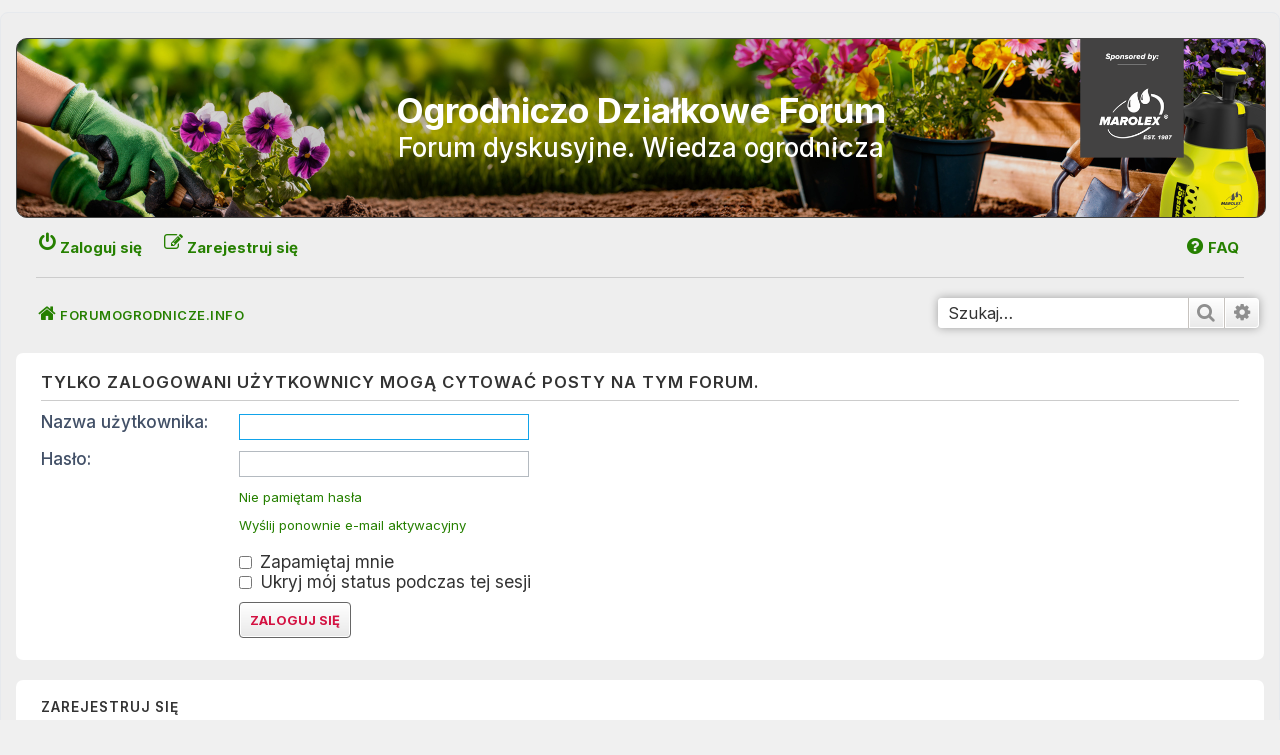

--- FILE ---
content_type: text/html; charset=UTF-8
request_url: https://forumogrodnicze.info/posting.php?mode=quote&p=6305988&sid=349e2de6e306ebe5b07b9de0e107dbf6
body_size: 3967
content:
<!DOCTYPE html>
<html dir="ltr" lang="pl">
<head>
<meta charset="utf-8" />
<meta http-equiv="X-UA-Compatible" content="IE=edge">
<meta name="viewport" content="width=device-width, initial-scale=1" />

<title>Ogrodniczo Działkowe Forum - Zaloguj się</title>



<!--
	phpBB style name: prosilver
	Based on style:   prosilver (this is the default phpBB3 style)
	Original author:  Tom Beddard ( http://www.subBlue.com/ )
	Modified by:
-->

<link href="./assets/css/font-awesome.min.css?assets_version=319" rel="stylesheet">
<link href="./styles/prosilver/theme/stylesheet.css?assets_version=319" rel="stylesheet">
<link href="./styles/prosilver/theme/pl/stylesheet.css?assets_version=319" rel="stylesheet">

<link rel="preconnect" href="https://fonts.googleapis.com">
<link rel="preconnect" href="https://fonts.gstatic.com" crossorigin>
<link href="https://fonts.googleapis.com/css2?family=Inter:wght@100;200;300;400;500;600;700;800;900&display=swap" rel="stylesheet">




<!--[if lte IE 9]>
	<link href="./styles/prosilver/theme/tweaks.css?assets_version=319" rel="stylesheet">
<![endif]-->





</head>
<body id="phpbb" class="nojs notouch section-posting ltr ">


<div id="wrap" class="wrap">
	<a id="top" class="top-anchor" accesskey="t"></a>
	<div id="page-header">
		<div class="headerbar" role="banner">
		<a class="bg" href="./index.php?sid=d5b88a662ea7cb1efdc98f1b30c4bc59" title="Strona główna"></a>
			<a id="logo" class="logo" href="https://marolex.pl/" title="marolex.pl"><span class="site_logo"></span></a>
					<div class="inner">
			<div id="site-description" class="site-description">
				<h1>Ogrodniczo Działkowe Forum</h1>
				<p>Forum dyskusyjne. Wiedza ogrodnicza</p>
				<p class="skiplink"><a href="#start_here">Przejdź do zawartości</a></p>
			</div>
			</div>
					</div>
				<div class="navbar" role="navigation">
	<div class="inner">

	<ul id="nav-main" class="nav-main linklist" role="menubar">

		<li id="quick-links" class="quick-links dropdown-container responsive-menu" data-skip-responsive="true">
			<a href="#" class="dropdown-trigger">
				<i class="icon fa-bars fa-fw" aria-hidden="true"></i><span>Więcej…</span>
			</a>
			<div class="dropdown">
				<div class="pointer"><div class="pointer-inner"></div></div>
				<ul class="dropdown-contents" role="menu">
					
											<li class="separator"></li>
																									<li>
								<a href="./search.php?search_id=unanswered&amp;sid=d5b88a662ea7cb1efdc98f1b30c4bc59" role="menuitem">
									<i class="icon fa-file-o fa-fw icon-gray" aria-hidden="true"></i><span>Tematy bez odpowiedzi</span>
								</a>
							</li>
							<li>
								<a href="./search.php?search_id=active_topics&amp;sid=d5b88a662ea7cb1efdc98f1b30c4bc59" role="menuitem">
									<i class="icon fa-file-o fa-fw icon-blue" aria-hidden="true"></i><span>Aktywne tematy</span>
								</a>
							</li>
							<li class="separator"></li>
							<li>
								<a href="./search.php?sid=d5b88a662ea7cb1efdc98f1b30c4bc59" role="menuitem">
									<i class="icon fa-search fa-fw" aria-hidden="true"></i><span>Szukaj</span>
								</a>
							</li>
					
										<li class="separator"></li>

									</ul>
			</div>
		</li>

				<li data-skip-responsive="true">
			<a href="/app.php/help/faq?sid=d5b88a662ea7cb1efdc98f1b30c4bc59" rel="help" title="Często zadawane pytania" role="menuitem">
				<i class="icon fa-question-circle fa-fw" aria-hidden="true"></i><span>FAQ</span>
			</a>
		</li>
						
			<li class="rightside"  data-skip-responsive="true">
			<a href="./ucp.php?mode=login&amp;redirect=posting.php%3Fmode%3Dquote%26p%3D6305988&amp;sid=d5b88a662ea7cb1efdc98f1b30c4bc59" title="Zaloguj się" accesskey="x" role="menuitem">
				<i class="icon fa-power-off fa-fw" aria-hidden="true"></i><span>Zaloguj się</span>
			</a>
		</li>
					<li class="rightside" data-skip-responsive="true">
				<a href="./ucp.php?mode=register&amp;sid=d5b88a662ea7cb1efdc98f1b30c4bc59" role="menuitem">
					<i class="icon fa-pencil-square-o  fa-fw" aria-hidden="true"></i><span>Zarejestruj się</span>
				</a>
			</li>
						</ul>

	<ul id="nav-breadcrumbs" class="nav-breadcrumbs linklist navlinks" role="menubar">
				
		
		<li class="breadcrumbs" itemscope itemtype="https://schema.org/BreadcrumbList">

			
							<span class="crumb" itemtype="https://schema.org/ListItem" itemprop="itemListElement" itemscope><a itemprop="item" href="./index.php?sid=d5b88a662ea7cb1efdc98f1b30c4bc59" accesskey="h" data-navbar-reference="index"><i class="icon fa-home fa-fw"></i><span itemprop="name">FORUMOGRODNICZE.INFO</span></a><meta itemprop="position" content="1" /></span>

			
					</li>

		
					<li class="rightside responsive-search">
				<a href="./search.php?sid=d5b88a662ea7cb1efdc98f1b30c4bc59" title="Wyświetla zaawansowane funkcje wyszukiwania" role="menuitem">
					<i class="icon fa-search fa-fw" aria-hidden="true"></i><span class="sr-only">Szukaj</span>
				</a>
			</li>
			</ul>

									<div id="search-box" class="search-box search-header" role="search">
				<form action="./search.php?sid=d5b88a662ea7cb1efdc98f1b30c4bc59" method="get" id="search">
				<fieldset>
					<input name="keywords" id="keywords" type="search" maxlength="128" title="Szukaj wg słów kluczowych" class="inputbox search tiny" size="20" value="" placeholder="Szukaj…" />
					<button class="button button-search" type="submit" title="Szukaj">
						<i class="icon fa-search fa-fw" aria-hidden="true"></i><span class="sr-only">Szukaj</span>
					</button>
					<a href="./search.php?sid=d5b88a662ea7cb1efdc98f1b30c4bc59" class="button button-search-end" title="Wyszukiwanie zaawansowane">
						<i class="icon fa-cog fa-fw" aria-hidden="true"></i><span class="sr-only">Wyszukiwanie zaawansowane</span>
					</a>
					<input type="hidden" name="sid" value="d5b88a662ea7cb1efdc98f1b30c4bc59" />

				</fieldset>
				</form>
			</div>
									
	</div>
</div>
	</div>

	
	<a id="start_here" class="anchor"></a>
	<div id="page-body" class="page-body" role="main">
		
		
<form action="./ucp.php?mode=login&amp;sid=d5b88a662ea7cb1efdc98f1b30c4bc59" method="post" id="login" data-focus="username">
<div class="panel">
	<div class="inner">

	<div class="content">
		<h2 class="login-title">Tylko zalogowani użytkownicy mogą cytować posty na tym forum.</h2>

		<fieldset class="fields1">
				<dl>
			<dt><label for="username">Nazwa użytkownika:</label></dt>
			<dd><input type="text" tabindex="1" name="username" id="username" size="25" value="" class="inputbox autowidth" /></dd>
		</dl>
		<dl>
			<dt><label for="password">Hasło:</label></dt>
			<dd><input type="password" tabindex="2" id="password" name="password" size="25" class="inputbox autowidth" autocomplete="off" /></dd>
							<dd><a href="/app.php/user/forgot_password?sid=d5b88a662ea7cb1efdc98f1b30c4bc59">Nie pamiętam hasła</a></dd>				<dd><a href="./ucp.php?mode=resend_act&amp;sid=d5b88a662ea7cb1efdc98f1b30c4bc59">Wyślij ponownie e-mail aktywacyjny</a></dd>					</dl>
						<dl>
			<dt>&nbsp;</dt>
			<dd><label for="autologin"><input type="checkbox" name="autologin" id="autologin" tabindex="4" /> Zapamiętaj mnie</label></dd>			<dd><label for="viewonline"><input type="checkbox" name="viewonline" id="viewonline" tabindex="5" /> Ukryj mój status podczas tej sesji</label></dd>
		</dl>
		
		<input type="hidden" name="redirect" value="./posting.php?mode=quote&amp;p=6305988&amp;sid=d5b88a662ea7cb1efdc98f1b30c4bc59" />
<input type="hidden" name="creation_time" value="1765604642" />
<input type="hidden" name="form_token" value="e8d0a05d7d3f2dbe83d26ceff2446bca84e173b0" />

		
		<dl>
			<dt>&nbsp;</dt>
			<dd><input type="hidden" name="sid" value="d5b88a662ea7cb1efdc98f1b30c4bc59" />
<input type="submit" name="login" tabindex="6" value="Zaloguj się" class="button1" /></dd>
		</dl>
		</fieldset>
	</div>

		</div>
</div>


	<div class="panel">
		<div class="inner">

		<div class="content">
			<h3>Zarejestruj się</h3>
			<p>Aby zalogować się, musisz być zarejestrowanym użytkownikiem witryny. Rejestracja zajmuje tylko chwilę, a znacznie zwiększa możliwości korzystania z witryny. Administrator witryny może zarejestrowanym użytkownikom nadać wiele dodatkowych uprawnień. Przed rejestracją zapoznaj się z naszym regulaminem, zasadami ochrony danych osobowych oraz z odpowiedziami na często zadawane pytania (FAQ), gdzie jest wyjaśnionych wiele podstawowych zagadnień dotyczących funkcjonowania witryny.</p>
			<p><strong><a href="./ucp.php?mode=terms&amp;sid=d5b88a662ea7cb1efdc98f1b30c4bc59">Regulamin</a> | <a href="./ucp.php?mode=privacy&amp;sid=d5b88a662ea7cb1efdc98f1b30c4bc59">Zasady ochrony danych osobowych</a></strong></p>
			<hr class="dashed" />
			<p><a href="./ucp.php?mode=register&amp;sid=d5b88a662ea7cb1efdc98f1b30c4bc59" class="button2">Zarejestruj się</a></p>
		</div>

		</div>
	</div>

</form>

			
</div>

<div id="page-footer" class="page-footer" role="contentinfo">
	<div class="navbar" role="navigation">

	



<div class="inner linki">

<!-- M. WIZYTÓWKI FORUMOWICZÓW  ręczny druk -->
		<div id="_wizytowki" ><a href="https://forumogrodnicze.info/viewforum.php?f=54" /><img src="https://forumogrodnicze.info/images/napis1.png" /> </a>
		</div> 



		<div id="_awards">
			<a href="/ucp.php?mode=register"><a href="https://forumogrodnicze.info/viewtopic.php?p=3665512&f=1#p3665512">
				<img src="https://forumogrodnicze.info/images/jakosc-gold-2013.png" height="115"  border="0"  /></a>
			<a href="https://forumogrodnicze.info/viewtopic.php?f=22&amp;t=64509">
				<img src="https://forumogrodnicze.info/2013r/CWB_marolex-small.jpg" alt="Certyfkat" height="115"  border="0"  /></a>
		</div>
		


		<div id="_links-footer-02"> <a href="https://www.marolex.pl" target="_blank" class="naglacz">www.MAROLEX.pl</a> <br />
			<a href="https://sklep.marolex.pl/" target="_blank" class="naglacz">E-sklep MAROLEX</a><br />
		        <a href="https://marolex.pl/akcesoria/ogrodnicze-pl/" target="_blank" class="naglacz">Akcesoria MAROLEX</a><br />
            		<a href="/viewtopic.php?f=1&amp;t=57313" target="_blank" class="naglacz">FILMY instruktażowe!</a>
		</div>
</div>



	<ul id="nav-footer" class="nav-footer linklist" role="menubar">
		<li class="breadcrumbs">
									<span class="crumb"><a href="./index.php?sid=d5b88a662ea7cb1efdc98f1b30c4bc59" data-navbar-reference="index"><i class="icon fa-home fa-fw" aria-hidden="true"></i><span>FORUMOGRODNICZE.INFO</span></a></span>					</li>
		
				<li class="rightside">Czas <span title="Europa/Warszawa">UTC+01:00</span></li>
							<li class="rightside">
				<a href="./ucp.php?mode=delete_cookies&amp;sid=d5b88a662ea7cb1efdc98f1b30c4bc59" data-ajax="true" data-refresh="true" role="menuitem">
					<i class="icon fa-trash fa-fw" aria-hidden="true"></i><span>Usuń cookies</span>
				</a>
			</li>
		
								
		<li class="rightside" data-last-responsive="true">
			<a href="https://forumogrodnicze.info/cookies.htm" role="menuitem">
				<i class="icon fa-paperclip fa-fw" aria-hidden="true"></i><span>Polityka cookies</span>
			</a>
		</li>
		
		<li class="rightside" data-last-responsive="true">
			<a href="https://forumogrodnicze.info/2018/RODO-Forumogrodnicze.pdf" role="menuitem">
				<i class="icon fa-user-secret fa-fw" aria-hidden="true"></i><span>Polityka prywatności</span>
			</a>
		</li>
			
							<li class="rightside" data-last-responsive="true">
				<a href="./memberlist.php?mode=contactadmin&amp;sid=d5b88a662ea7cb1efdc98f1b30c4bc59" role="menuitem">
					<i class="icon fa-envelope fa-fw" aria-hidden="true"></i><span>Kontakt</span>
				</a>
			</li>
			</ul>

	</div>
</div>

	<div class="copyright">
				<p class="footer-row">
			<span class="footer-copyright">Technologię dostarcza <a href="https://www.phpbb.com/">phpBB</a>&reg; Forum Software &copy; phpBB Limited</span>
		</p>
				<p class="footer-row">
			<span class="footer-copyright">Polski pakiet językowy dostarcza <a href="http://www.phpbb.pl/" title="Polska społeczność phpBB">phpBB.pl</a></span>
		</p>
						<p class="footer-row" role="menu">
			<a class="footer-link" href="./ucp.php?mode=privacy&amp;sid=d5b88a662ea7cb1efdc98f1b30c4bc59" title="Zasady ochrony danych osobowych" role="menuitem">
				<span class="footer-link-text">Zasady ochrony danych osobowych</span>
			</a>
			|
			<a class="footer-link" href="./ucp.php?mode=terms&amp;sid=d5b88a662ea7cb1efdc98f1b30c4bc59" title="Regulamin" role="menuitem">
				<span class="footer-link-text">Regulamin</span>
			</a>
		</p>
					</div>

	<div id="darkenwrapper" class="darkenwrapper" data-ajax-error-title="Błąd AJAX" data-ajax-error-text="Twoje żądanie nie zostało przetworzone." data-ajax-error-text-abort="Użytkownik usunął żądanie." data-ajax-error-text-timeout="Upłynął limit czasu żądania. Ponów próbę." data-ajax-error-text-parsererror="Coś się stało podczas przetwarzania żądania i serwer zwrócił nieprawidłową odpowiedź.">
		<div id="darken" class="darken">&nbsp;</div>
	</div>

	<div id="phpbb_alert" class="phpbb_alert" data-l-err="Błąd" data-l-timeout-processing-req="Upłynął limit czasu żądania.">
		<a href="#" class="alert_close">
			<i class="icon fa-times-circle fa-fw" aria-hidden="true"></i>
		</a>
		<h3 class="alert_title">&nbsp;</h3><p class="alert_text"></p>
	</div>
	<div id="phpbb_confirm" class="phpbb_alert">
		<a href="#" class="alert_close">
			<i class="icon fa-times-circle fa-fw" aria-hidden="true"></i>
		</a>
		<div class="alert_text"></div>
	</div>
</div>

</div>

<div>
	<a id="bottom" class="anchor" accesskey="z"></a>
	</div>

<script src="./assets/javascript/jquery-3.6.0.min.js?assets_version=319"></script>
<script src="./assets/javascript/core.js?assets_version=319"></script>



<script src="./styles/prosilver/template/forum_fn.js?assets_version=319"></script>
<script src="./styles/prosilver/template/ajax.js?assets_version=319"></script>
<script src="./ext/davidiq/topictitlecolor/styles/all/js/topictitlecolor.js?assets_version=319"></script>



</body>
</html>


--- FILE ---
content_type: application/javascript
request_url: https://forumogrodnicze.info/ext/davidiq/topictitlecolor/styles/all/js/topictitlecolor.js?assets_version=319
body_size: -167
content:
$('#topic_title_color_palette_placeholder').each(function() {
    phpbb.registerPalette($(this));
});
